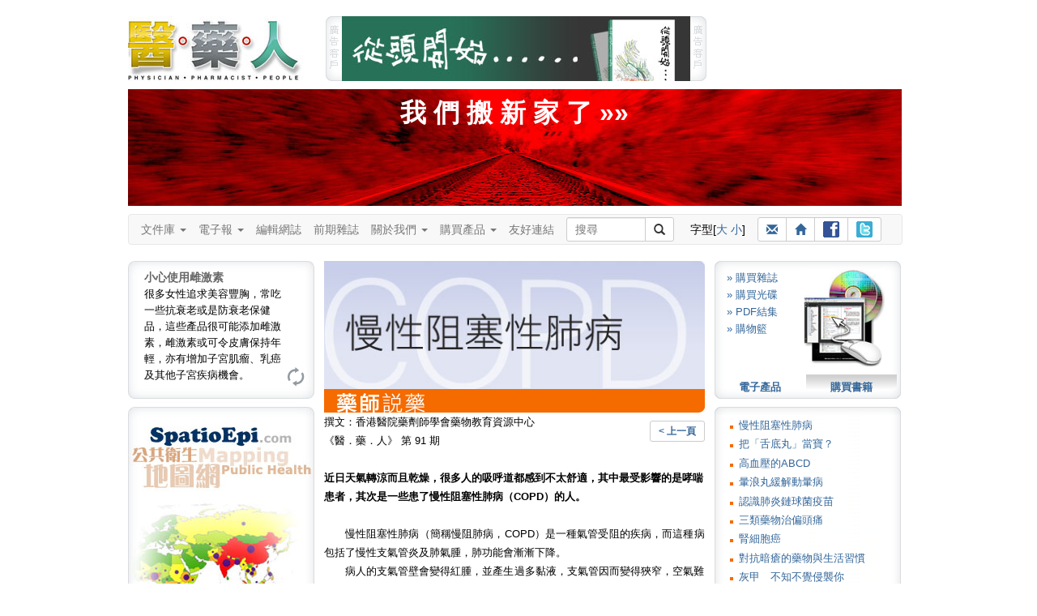

--- FILE ---
content_type: text/html
request_url: https://www.3phk.com/v5article2.asp?id=1888&folder=drug&section=drug&issue=18
body_size: 42695
content:
<!DOCTYPE html>

<html lang="zh-Hant">
<head>
<meta charset="utf-8">
<meta http-equiv="X-UA-Compatible" content="IE=edge">
<meta name="viewport" content="width=device-width, initial-scale=1">

<title id="ttitle"> 醫藥人 醫藥健康雜誌 </title>
<meta name="keywords" content="子宮頸癌, 泌尿系統, 結石, 暴食, 厭食, 醫‧藥‧人, 醫藥人, 醫人, 藥人, 醫藥, 3P Communication, 香港, 健康, 出版, 醫學, 醫科, 醫生, 護士, 護理, 藥師, 藥劑, 藥劑師, 藥物, 藥理, 病理, 龍門陣, 資訊, 知識, 雜誌, 醫療, 專業, 常識, 訂閱, 書籍, 書刊, 皮膚, 美容, 藥系列, 下背痛, 上呼吸道感染, 大腸炎, 大腸癌, 子宮內膜異位, 中風, 中藥, 心絞痛, 心臟警號, 失眠, 失禁, 甲狀腺, 皮膚病, 皮膚癬, 耳鼻喉, 自閉症, 抗生素, 抑鬱, 抑鬱症, 更年, 肝炎, 肝硬化, 肝癌, 拇趾外翻, 肺炎, 肺結核, 肺癌, 肥, 肩頸痛, 青光眼, 青春痘, 非典型肺炎, 冠心病, 前列腺增生, 幽門螺旋桿菌, 思覺失調, 柏金遜, 紅斑狼瘡, 美容, 胃癌, 風濕病, 哮喘, 旅遊備忘, 真菌, 胰腺癌, 衰老, 骨質疏鬆, 骨關節炎, 高血壓, 情緒壓力, 敏感, 眼睛, 脫髮, 貧血, 焦慮, 腎病, 感冒, 愛滋病, 毀容, 腸易激綜合症, 腦膜炎, 過敏, 睡眠窒息症, 精神分裂, 銀屑病, 鼻咽癌, 鼻竇炎, 潰瘍, 糖尿病, 靜脈曲張, 頭痛, 濕疹, 膽固醇, 避孕, 類風濕性關節炎, 躁鬱症, 癲癇, 疱疹">
<meta name="description" content="《醫‧藥‧人》（Physician‧Pharmacist‧People）為所有人提供專業醫藥資訊，使就醫者與用藥者能夠獲得最恰當的醫療知識和正確的用藥態度。">
<script type="text/javascript" src="js/jquery.min.js"></script>
<script type="text/javascript" src="js/styleswitcher.js"></script>
<link href="css/fontsize1.css" rel="stylesheet" type="text/css"/>
<link href="css/fontsize1.css" rel="alternate stylesheet" type="text/css" title="fontSize1"/>
<link href="css/fontsize2.css" rel="alternate stylesheet" type="text/css" title="fontSize2"/>
<link href="css/oneColFixCtr.css" rel="stylesheet" type="text/css">

<link href="css/3phk_v6.css" rel="stylesheet" type="text/css">

<link href="css/editBlock.css" rel="stylesheet" type="text/css"/>

<link href="css/bootstrap.min.css" rel="stylesheet" />
<!-- HTML5 Shim and Respond.js IE8 support of HTML5 elements and media queries -->
<!-- WARNING: Respond.js doesn't work if you view the page via file:// -->
<!--link rel="stylesheet" href="css/ie8.css"-->
<!--[if lt IE 9]>	  
  <script src="js/html5shiv.min.js"></script>
  <script src="js/respond.min.js"></script>
<![endif]-->

<script language="JavaScript" SRC="v5layout/jquery/archmessage_change.js"></script>
</head>

<body class="oneColFixCtr" onload="rotateBanner('bImage');initRotateContent();">
<div id="container"><div id="mainContent"><div id="header"><a href="index.asp"><img id="logo1" src="images/header_3p_logo.jpg" alt="醫藥人" border="0" 
/></a><div id="adv"><script language=javascript>

var bannerInterval = 5000; 

function randomNum2(min, max) {
  return Math.floor(Math.random() * (max - min + 1)) + min;
  return result;
}

bannerLinkArray = new Array();
bannerLinkArray[0] = "http://www.spatioepi.com";
bannerLinkArray[1] = "http://medcomhk.com/dr-x/";
//bannerLinkArray[1] = "http://www.hktdc.com/hkmedicalfair/tc?DCSext.dept=5&WT.mc_id=1825218";
bannerLinkArray[2] = "http://www.machon-podiatry.com";

bannerArray = new Array();
bannerArray[0] = "images/top_adv2.jpg";
bannerArray[1] = "images/top_adv_dr-x.jpg";
//bannerArray[1] = "images/top_adv_medical_tc.jpg";
bannerArray[2] = "images/top_adv_machon.jpg";

var maxNum = bannerArray.length;
//var BannerNum = randomNum2(0,maxNum);
var BannerNum = 0;
 //console.log("Banner: " + BannerNum);

var number_of_banner = bannerArray.length;
function bannerItem(banner_location) {
  this.banner_item = new Image();
  this.banner_item.src = banner_location;
}

function get_bannerItemLocation(bannerObj) {
  return(bannerObj.banner_item.src)
}

function getNextBanner() {
  BannerNum = (BannerNum+1) % number_of_banner;
  var new_banner = bannerArray[BannerNum];
   //console.log("Change: " + BannerNum);
  return(new_banner);
}

function goLink2() {  
  //if (BannerNum != 2) {
    window.open(bannerLinkArray[BannerNum]); 
  //}
}

function rotateBanner(place) {
  var new_banner = getNextBanner();
  document[place].src = new_banner;
  var recur_call = "rotateBanner('"+place+"')";
  timerID2 = setTimeout(recur_call, bannerInterval);
}

  document.write("<img src='images/header_adv_1.gif' alt='廣告客戶'/><a href=javascript:goLink2()><img style='display:inline;' name='bImage' width=430 height=80 border=0 src='images/top_adv0.gif'></a><img src='images/header_adv_2.gif' alt='廣告客戶' style='margin-right:12px;'/>");

</script></div><style type="text/css">
<!--
.pdflogin {
	font-size: 12px;
	margin-left: 727px;
	margin-top: -80px;
	height: 80px;
	width: 230px;
	background:url("images/header_login_bg.jpg") no-repeat;
}
.pdflogin .prompt {
	position: absolute;
	margin-left:12px;
	margin-top: 30px;
}
.pdflogin input{
	font-size: 11px;
	line-height: 13px;
	width: 70px;
	height: 13px;
	padding:2px;
	border:0;
	background-color: #ffffff;
	border: solid 1px;
	margin: 2px 0;
}
.pdflogin .prompt .button {
	font-size: 12px;
	font-weight: bold;
	cursor: pointer;
	width: 59px;
	height: 12px;
	padding:4px;
	border:0;
	display:block;
	background-color: #CCCCCC;
	margin: 2px 0;
	background:url("images/pdflogin.gif") no-repeat;
	text-align: center;
	position: absolute;
}
.pdflogin .prompt .button a:link, .pdflogin .prompt .button a:visited,  .pdflogin .prompt .button a:active {
	color: #ffffff;
	text-decoration:none;
}
@media (min-width: 768px) and (max-width: 991px) {
	margin-top: -160px !important;
}
-->
</style><script>
function minichecklogin() {
obj=document.miniform
error=""


rx=new RegExp("^[0-9a-zA-Z]{6,20}$")
validobj=obj.login.value.match(rx)
  if (validobj==null) {
	  error += "-  登入名稱 (最少六個字，只接受英文字母及數字)\n";
	  obj.login.focus();
	}

rx=new RegExp("^[0-9a-zA-Z]{6,20}$")
validobj=obj.password.value.match(rx)
  if (validobj==null) {
	  error += "-  登入密碼 (最少六個字，只接受英文字母及數字)\n";
	  obj.password.focus();
	}



	if (error) {
	  alert("<<請 輸 入 以 下 資 料>>\n\n" +error);
//	  return false;
	} else {
	document.miniform.submit() 
  }

}</script>
</div><br style="clear:both;" /><a style="color:#fff; font-size:32px; font-weight:bold; text-align:center; text-decoration:none;" href="http://wp.3phk.com"><div style="display:block; padding:8px 0; margin:10px 10px 0 0; height:128px; background:#d00 url(images/rails.jpg) center center;"">我 們 搬 新 家 了 &raquo;&raquo;</div></a>
<div class="clearFix1"></div>  
	<style>
	nav * {
		font-size: 14px !important;
		line-height: 1.42857143 !important;
		-webkit-box-sizing: border-box;
		-moz-box-sizing: border-box;
		box-sizing: border-box;
		-webkit-padding-start:0;
		-webkit-padding-end:0;
		-webkit-margin-start:0;
		-webkit-margin-end:0;
		-webkit-margin-before:0;
		-webkit-margin-after:0;

	}	
	
	/* button.navbar-toggle {
		background-color: #333;
	} */
	
	#flexible td, #flexible th {
		line-height: 0 !important;
	}
	
	.container-fluid {
		padding:0;
	}
	
	.btn-sm, .btn-group-sm > .btn {
		padding: 3px 10px !important;
	}
	
	.navbar-nav > li > a {
		padding: 8px 15px 8px 0;
	}
	
	nav ul {
		margin-bottom:0 !important;		
	}
	
	.navbar {
		min-height: 20px;
		margin-bottom:0;
		max-width:954px !important;
	}
	
	.navbar-form {
		margin:0; padding:0;
	}
	
	.input-group, .btn-group {
		margin-bottom: 3px;
		margin-top: 3px;
	}
	
	#suggest { top:29px; }
	#logo2 {display: none; }
	
	@media (min-width: 768px) {	
		.navbar-form .input-group > .form-control, #suggest {
			width: 98px;
		} 
	}
	
	@media (max-width: 767px) {		
		#adv img { display:none; }
		#adv a img { display:block; width:100%;	} 

		.navbar-nav > li > a {
			padding: 8px 15px;
		}
		.oneColFixCtr #container {
			margin:0;
		}
		.container-fluid {
			padding:0 10px 0 0;
		}
		#logo2 { display: inline-block; margin:9px 0 0 25px; }
	}
	
	@media (min-width: 768px) and (max-width: 991px) {
		.navbar {
			width: 712px;
		}
	}
	</style>
	
	<!--[if lt IE 9]>
		<style>
			#text { width:98px; }
		</style>
	<![endif]-->
    
    <script language="Javascript" src="js/shared.js"></script>
	<script type="text/javascript" src="js/suggestion.js"></script>
	<script type="text/javascript" src="js/suggestlist.js"></script>
	<script type="text/javascript">
		var start = function(){new Suggest.Local("text", "suggest", list, {dispMax: 10, highlight: false});};
		window.addEventListener ? window.addEventListener('load', start, false) : window.attachEvent('onload', start);
	</script>


<nav class="navbar navbar-default">
  <div class="container-fluid">
    <div class="navbar-header">
		<a href="index.asp"><img id="logo2" src="images/header_3p_logo_mobile.png" alt="醫藥人" border="0" /></a>	
		
		
		<div class="btn-group visible-xs-inline-block" style="margin-top:12px;">
			<!--a class="btn btn-default btn-sm" href="register.asp"><span class="glyphicon glyphicon-pencil"></span> 註冊</a-->
			<a class="btn btn-default btn-sm" href="login.asp"><span class="glyphicon glyphicon-user"></span> 登入</a>
		</div>
		
  
		<button type="button" class="navbar-toggle" data-toggle="collapse" data-target="#myNavbar">
			<span class="icon-bar"></span>
			<span class="icon-bar"></span>
			<span class="icon-bar"></span>                        
		</button>
		
		
	</div>
	
	<div class="collapse navbar-collapse" id="myNavbar">
		<ul class="nav navbar-nav">
        <li><li class="dropdown"><a class="dropdown-toggle" data-toggle="dropdown" href="#">文件庫 <span class="caret"></span></a>
            <ul class="dropdown-menu">
                <li><a href="v5article.asp?folder=hot_topics">健康資訊</a></li>
                <li><a href="v5article.asp?folder=drug">藥師說藥</a></li>
                <li><a href="v5article.asp?folder=interview">人物訪</a></li>
				<li class="divider"></li>
                <li class="disabled"><a href="#">醫藥龍門陣</a></li>
				<li><a href="v5forum0.asp?author=0&section=forum">&raquo; 勞永樂</a></li>
				<li><a href="v5forum0.asp?author=1&section=forum">&raquo; 吳劍華</a></li>
				<li><a href="v5forum0.asp?author=4&section=forum">&raquo; 蘇曜華</a></li>
				<li><a href="v5forum0.asp?author=3&section=forum">&raquo; 醫院管理局</a></li>
				<li><a href="v5forum0.asp?author=2&section=forum">&raquo; 麥國風</a></li>				
            </ul>
        </li>
		
        <li class="dropdown"><a class="dropdown-toggle" data-toggle="dropdown" href="#">電子報 <span class="caret"></span></a>
            <ul class="dropdown-menu">
                <li><a href="v5enewslist.asp">電子報</a></li>
                <li><a href="v5enews_subscribe.asp">訂閱電子報</a></li>
            </ul>
        </li>
		
        <li><a href="v5blog">編輯網誌</a></li>
		
		<li><a href="v5backlists.asp?issue=">前期雜誌</a></li>
		
		<li class="dropdown"><a class="dropdown-toggle" data-toggle="dropdown" href="#">關於我們 <span class="caret"></span></a>
			<ul class="dropdown-menu">
				<li><a href="v5about.asp">關於我們</a>
				<li><a href="v5adv.asp">廣告查詢</a></li>
				<li><a href="v5contact.asp">聯絡我們</a></li>
				<li><a href="v5disclaimer3p.asp">免責聲明</a></li>
			</ul>
		</li>
		
		<li class="dropdown"><a class="dropdown-toggle" data-toggle="dropdown" href="#">購買產品 <span class="caret"></span></a>
			<ul class="dropdown-menu">
				<!--<li><a href="v5pos.asp">銷售點</a></li>-->
				<li><a href="v5subscribe3sub.asp?mt=BK">印刷品</a></li>
				<li><a href="v5subscribe3sub.asp?mt=DL">電子產品</a></li>
				<li><a href="v5subscribe3sub.asp?mt=CD">光碟</a></li>
			</ul>
		</li>
		
		<li><a href="v5links.asp">友好連結</a></li>	
    </ul>
    
		<div class="btn-toolbar" role="toolbar">		
			<form name="leadSearch" method=post action="v5searchtext.asp" class=	"navbar-form navbar-left" role="search">        


			<div class="input-group"  style="margin-right:15px;">
				<input type="text" id="text" name="skey" value="" autocomplete="off" class="form-control input-sm" placeholder="搜尋"><div id="suggest"></div>
				<span class="input-group-btn"><button type="submit" class="btn btn-default btn-sm"><span class="glyphicon glyphicon-search"></span></button></span>
			</div>
			</form>    		
		
			<div class="btn-group" style="margin:8px 15px 8px 5px;">
				字型[<a href=javascript:; onClick="setActiveStyleSheet('fontSize2');showHilite('fontSize2')">大</a> <a href=javascript:; onClick="setActiveStyleSheet('fontSize1');showHilite('fontSize1')">小</a>]
			</div>
			
			<div class="btn-group" style="margin:3px 0 0 0;">
				<a class="btn btn-default btn-sm" title="介紹給朋友" href="v5friends.asp"><span class="glyphicon glyphicon-envelope"></span></a>
				<a class="btn btn-default btn-sm" title="回主頁" href="http://www.3phk.com"><span class="glyphicon glyphicon-home"></span></a>
				<a class="btn btn-default btn-sm" title="Facebook" href="http://www.facebook.com/yiyaoren" target="_blank"><img src="images/ico_facebook.gif" style="margin-bottom:1px;"></a>
				<a class="btn btn-default btn-sm" title="Twitter" href="http://twitter.com/3phk" target="_blank"><img src="images/ico_twitter.gif" style="margin-bottom:1px;"></a>
			</div>		
		</div>		

	
</div></div></nav>
<div>

  
<div class="clearFix2"></div>
<style>
#btReload {
  margin-left:195px;
}
#btReload a,
#btReload a:visited
{
  width: 25px;
  height: 25px;
  display:block;
  background: url(images/bt_reload.gif) no-repeat 0 0;
}
#btReload a:hover {
  background-position: 0 -25px;
}
.tipsTitle {
	font-size: 14px;
	font-weight: bold;
	color:#666;
}
</style>
<script language="javascript">
var numBanners  = 2;
var whichBanner = Math.floor(Math.random()*numBanners+1);
var theLinks=new Array();
theLinks[1] = "v5subscribe3sub.asp?mt=CD";
theLinks[2] = "http://www.spatioEpi.com"
var theParameters=new Array();
theParameters[1] = "";
theParameters[2] = "target=_blank";
</script>
<div id="leftColumn"><div style="width:230px;height:170px;text-align:left;margin:0 0 10px 0;background-image: url(images/left_tips.jpg);background-repeat:no-repeat;"><div id="showTipArea" style="margin:0 20px 0 20px;padding-top:10px;height:120px;">

			<div class="dyncontent" style="display: block"><span class="tipsTitle">小心使用雌激素</span><BR>很多女性追求美容豐胸，常吃一些抗衰老或是防衰老保健品，這些產品很可能添加雌激素，雌激素或可令皮膚保持年輕，亦有增加子宮肌瘤、乳癌及其他子宮疾病機會。</div>

			<div class="dyncontent"><span class="tipsTitle">養腎如養命</span><BR>中醫認為腎臟可決定人的壽命，養腎就如養命，平日飲食注意不要進食傷腎食物，高鹽及油炸食品含高鹽及高磷，都不利腎臟，此外，功能性飲料亦會增加腎臟負擔。</div>

			<div class="dyncontent"><span class="tipsTitle">番茄天然抗氧</span><BR>番茄生吃熟吃都具有極高營養價值，且是天然抗氧化劑，有提高蛋白質消化，減少胃脹食積的功效，血清中番茄紅素的含量比較高更可減少胃癌和消化道癌的機率。</div>

    </div>
    <div id ="btReload"><a href="javascript:rotatecontent();"></a></div>    
  </div>
	<div><script language="javascript">
    document.write("<a href=" +theLinks[whichBanner]+ " " +theParameters[whichBanner]+ "><img src='images/left_adv" +whichBanner+ ".jpg' width=230 height=350 border=0 /></a>");
    </script></div>
    <div style="margin-top:10px;"><img src="images/230_top1.gif" /></div><div style="width:230px;text-align:left;background-image: url(images/230_bg1.gif);background-repeat:repeat-y">
      
		<script type="text/javascript" src="js/jquery-1.2.6.js"></script>
		<script type="text/javascript" src="js/jquery.tagasp.js"></script>
		
  <style type="text/css">
/*#facebox .b {
  background:url(image/b.png);
}

#facebox .tl {
  background:url(image/tl.png);
}

#facebox .tr {
  background:url(image/tr.png);
}

#facebox .bl {
  background:url(image/bl.png);
}

#facebox .br {
  background:url(image/br.png);
}

#facebox {
  top: 50;
  left: 0;
  z-index: 100;
  text-align: left;
}

#facebox table {
  border-collapse: collapse;
}

#facebox td {
  border-bottom: 0;
  padding: 0;
}

#facebox .body {
  padding: 10px;
  background: #fff;
  width: 180px;
}

#facebox .tl, #facebox .tr, #facebox .bl, #facebox .br {
  height: 10px;
  width: 10px;
  overflow: hidden;
  padding: 0;
}*/

#facebox {
  line-height:2.2em;
  font-weight:bold;
  margin: 0 10px;
}

.tagcloudlink {
  padding: 3px; 
  background: #fff;
  font-family:arial; 
}
   a { text-decoration:none; }
   a:hover { text-decoration:underline; }

  </style>

    <div id="facebox"> 

        <table> 
          <tbody> 
            <tr> 
              <td class="tl"/><td class="b"/><td class="tr"/> 
            </tr> 
            <tr> 
              <td class="b"/> 
              <td class="body"> 

                <div id="content"> 
                </div> 

              </td> 
              <td class="b"/> 
            </tr> 
            <tr> 
              <td class="bl"/><td class="b"/><td class="br"/> 
            </tr> 
          </tbody> 
        </table> 

    </div>

<SCRIPT LANGUAGE="JavaScript">
	var tags = [{tag: '子宮肌瘤', den: 3.2}, {tag: '大腸癌', den: 2.5}, {tag: '老年癡呆', den: 2.2}, {tag: '血糖', den: 1.8}, {tag: '中風', den: 1.7}, {tag: '思覺失調', den: 1.5}, {tag: '上呼吸道', den: 1.3}, {tag: '抗生素', den: 1.2}, {tag: '乙肝', den: 1.2}, {tag: '子宮頸癌', den: 1}];
	$("#content").tagCloud(tags, {
    maxFontSizeEm: 2
	});
</SCRIPT>
</div><div><img src="images/230_bot1.gif" /></div>
</div>
 
<div id="articleContent">

				<img src='imagearticle/artpic_d09101888.jpg' width='470' alt="慢性阻塞性肺病"><BR>
				<img src='images/title_drug.gif' width='470'><BR>

		<div style="float:right; margin-top:10px;"><a class="btn btn-default btn-sm" href=javascript:history.go(-1)><b>< 上一頁</b></a></div>
 
          撰文：香港醫院藥劑師學會藥物教育資源中心<BR>《醫．藥．人》 第 91 期<BR><BR><b>近日天氣轉涼而且乾燥，很多人的吸呼道都感到不太舒適，其中最受影響的是哮喘患者，其次是一些患了慢性阻塞性肺病（COPD）的人。</b><BR><BR><P>　　慢性阻塞性肺病（簡稱慢阻肺病，COPD）是一種氣管受阻的疾病，而這種病包括了慢性支氣管炎及肺氣腫，肺功能會漸漸下降。<BR>　　病人的支氣管壁會變得紅腫，並產生過多黏液，支氣管因而變得狹窄，空氣難以進入肺泡，病人呼吸愈來愈變得困難。現時全香港約有九萬個患者，當中大部分為六十五歲或以上長者。嚴重者須經常入院治療，佔用總內科病約一成，而吸煙是慢阻肺病最主要的成因。</P>
<P><STRONG><FONT color=#ff0000>治療常用藥物</FONT></STRONG><BR><FONT color=#0000ff>類固醇</FONT> <BR>　　類固醇藥物可以吸入器或以口服形式使用，雖然不能根治疾病或延緩病情惡化，但能改善部分病人的病情及應用於病情急性發作的患者上。 </P>
<P><FONT color=#0000ff>化痰藥物</FONT> <BR>　　在慢性阻塞性肺氣管疾病，尤其是慢性支氣管炎患者，會常有多且黏稠的痰液，化痰藥物可使痰液變稀，較容易被咳出，減少積聚於肺部引起細菌感染。</P>
<P><FONT color=#0000ff>抗生素 <BR></FONT>　　抗生素對於細菌性感染引起之急性發作可發揮作用。</P>
<P><FONT color=#0000ff>氣管擴張藥</FONT> <BR>　　氣管擴張藥可鬆弛及擴張氣管，常用有β-受體刺激劑及副交感神經拮抗劑。β-受體刺激劑（如Salbutamol、Salmeterol等）最常見的副作用為手部發抖、心跳加快，及心悸等現象。副交感神經拮抗劑（如Ipratropium、Tiotropium等）的副作用有不好的味道、皮膚潮紅、視力模糊、口乾、小便困難及青光眼等。<BR>　　在2008年10月9日第十五期《新英格蘭醫學》雜誌刊登了一項研究，四年的研究顯示雖然噻托（Tiotropium）未能明顯地緩和「一秒鐘內盡力呼出之空氣量（FEV1）」下降的速率，但二千九百多名慢阻肺病的病人，在使用噻托（Tiotropium）後的生活質素、病發次數等都有明顯的進步。<BR>　　<BR>　　最後要提醒大家的，是β-受體刺激劑和副交感神經拮抗劑通常以吸入器來使用，若使用正確，藥物能直接被帶到肺部發揮作用，並減少藥物被身體吸收後的副作用。不過很多時發現長者在使用一些壓縮氣罐噴霧劑時，都未能好好地掌握當中使用的技巧，時常看見他們在吸服時出現「一頭煙」的情況，即患者在按下壓縮氣罐的同時，未能配合吸氣的動作，因此藥物並不能吸進肺內。遇到此情況時，醫生和藥劑師都會鼓勵病人使用輔助器。輔助器是一個容器，俗稱「壺」，提供一個緩衝，讓藥物的粒子減慢速度，並解決患者在使用噴霧劑時，出現手口不協調的情況。若在使用噴霧劑抑或乾粉吸入器上有困難的話，可尋求藥劑師的指導。</P>
<br>
<table border="0" cellspacing="0" cellpadding="0">
  <tr>
    <td><img src="images/0.gif" width="18" height="20"></td>
    <td>
    
    <img src="images/bt_message.gif" align="absmiddle" border="0">文章回應
     (0 個)</td><td width="20"></td>
    <td><a href="v5commentsadd1.asp?id=1888"><img src="images/bt_add_message.gif" align="absmiddle" border="0">留言
    </a></td>
  </tr>
</table>
<br>
<hr size="1" noshade>
<script type="text/javascript">
<!--
function MM_jumpMenu(targ,selObj,restore){ //v3.0
  eval(targ+".location='"+selObj.options[selObj.selectedIndex].value+"'");
  if (restore) selObj.selectedIndex=0;
}
//-->
</script>

<select name="jumpMenu" id="jumpMenu" onchange="MM_jumpMenu('parent',this,0)">

			<option value="v5article2.asp?id=1888&folder=drug&section=drug&issue=18">慢性阻塞性肺病</option>

			<option value="v5article2.asp?id=1866&folder=drug&section=drug&issue=18">把「舌底丸」當寶？</option>

			<option value="v5article2.asp?id=1831&folder=drug&section=drug&issue=18">高血壓的ABCD</option>

			<option value="v5article2.asp?id=1773&folder=drug&section=drug&issue=18">暈浪丸緩解動暈病</option>

			<option value="v5article2.asp?id=1750&folder=drug&section=drug&issue=18">認識肺炎鏈球菌疫苗</option>

			<option value="v5article2.asp?id=1734&folder=drug&section=drug&issue=18">三類藥物治偏頭痛</option>

			<option value="v5article2.asp?id=1712&folder=drug&section=drug&issue=18">腎細胞癌</option>

			<option value="v5article2.asp?id=1639&folder=drug&section=drug&issue=18">對抗暗瘡的藥物與生活習慣</option>

			<option value="v5article2.asp?id=1612&folder=drug&section=drug&issue=18">灰甲　不知不覺侵襲你</option>

			<option value="v5article2.asp?id=1596&folder=drug&section=drug&issue=18">雞眼的處理</option>

			<option value="v5article2.asp?id=1576&folder=drug&section=drug&issue=18">幽門螺旋桿菌　 三聯療法</option>

			<option value="v5article2.asp?id=1553&folder=drug&section=drug&issue=18">度過失眠夜</option>

			<option value="v5article2.asp?id=1530&folder=drug&section=drug&issue=18">子宮頸癌疫苗</option>

			<option value="v5article2.asp?id=1512&folder=drug&section=drug&issue=18">G6PD=缺乏酵素＝蠶豆症？</option>

			<option value="v5article2.asp?id=1499&folder=drug&section=drug&issue=18">認識仿製藥物</option>

			<option value="v5article2.asp?id=1481&folder=drug&section=drug&issue=18">空肚食還是飽肚食？</option>

			<option value="v5article2.asp?id=1463&folder=drug&section=drug&issue=18">戒煙最終靠自己</option>

			<option value="v5article2.asp?id=1444&folder=drug&section=drug&issue=18">也來說戒煙</option>

			<option value="v5article2.asp?id=1428&folder=drug&section=drug&issue=18">藥物過敏</option>

			<option value="v5article2.asp?id=1410&folder=drug&section=drug&issue=18">藥物不要只認色認樣</option>

			<option value="v5article2.asp?id=1369&folder=drug&section=drug&issue=18">兩種抗血栓塞藥作用不同</option>

			<option value="v5article2.asp?id=1350&folder=drug&section=drug&issue=18">藥物安全之老人問題</option>

			<option value="v5article2.asp?id=1315&folder=drug&section=drug&issue=18">淺談減肥藥</option>

			<option value="v5article2.asp?id=1279&folder=drug&section=drug&issue=18">再談便秘與藥物</option>

			<option value="v5article2.asp?id=1116&folder=drug&section=drug&issue=18">了解便秘成因　小心用藥</option>

			<option value="v5article2.asp?id=1096&folder=drug&section=drug&issue=18">暗瘡的處理</option>

			<option value="v5article2.asp?id=1071&folder=drug&section=drug&issue=18">止痛藥的認識（下）</option>

			<option value="v5article2.asp?id=1051&folder=drug&section=drug&issue=18">止痛藥的認識（上）</option>

			<option value="v5article2.asp?id=1029&folder=drug&section=drug&issue=18">藥物數字遊戲</option>

			<option value="v5article2.asp?id=1010&folder=drug&section=drug&issue=18">控制飲食＋藥物　有效治療痛風</option>

			<option value="v5article2.asp?id=992&folder=drug&section=drug&issue=18">中西藥小心勿同服</option>

			<option value="v5article2.asp?id=972&folder=drug&section=drug&issue=18">香港腳的處理及預防</option>

			<option value="v5article2.asp?id=952&folder=drug&section=drug&issue=18">認識降膽固醇藥物（II）</option>

			<option value="v5article2.asp?id=688&folder=drug&section=drug&issue=18">認識降膽固醇藥物（I）</option>

			<option value="v5article2.asp?id=672&folder=drug&section=drug&issue=18">與痱滋說再見</option>

			<option value="v5article2.asp?id=654&folder=drug&section=drug&issue=18">旅遊時腹瀉怎麼辦？</option>

			<option value="v5article2.asp?id=630&folder=drug&section=drug&issue=18">安全用藥之痔瘡藥</option>

			<option value="v5article2.asp?id=106&folder=drug&section=drug&issue=18">處理暗瘡問題的竅門</option>

			<option value="v5article2.asp?id=88&folder=drug&section=drug&issue=18">眼藥的使用及儲存</option>

			<option value="v5article2.asp?id=603&folder=drug&section=drug&issue=18">眼藥的正確用法</option>

			<option value="v5article2.asp?id=584&folder=drug&section=drug&issue=18">兒童藥物事件簿</option>

			<option value="v5article2.asp?id=571&folder=drug&section=drug&issue=18">輔助戒煙的療法</option>

			<option value="v5article2.asp?id=552&folder=drug&section=drug&issue=18">防止皮膚曬傷及曬傷後的處理方法</option>

			<option value="v5article2.asp?id=534&folder=drug&section=drug&issue=18">失眠</option>

			<option value="v5article2.asp?id=509&folder=drug&section=drug&issue=18">中西藥合用禁忌</option>

			<option value="v5article2.asp?id=487&folder=drug&section=drug&issue=18">安全用藥之胃藥</option>

			<option value="v5article2.asp?id=438&folder=drug&section=drug&issue=18">搽藥膏的小學問</option>

			<option value="v5article2.asp?id=417&folder=drug&section=drug&issue=18">哮喘疑雲</option>

			<option value="v5article2.asp?id=397&folder=drug&section=drug&issue=18">再談抗生素</option>

			<option value="v5article2.asp?id=376&folder=drug&section=drug&issue=18">冬天皮膚乾燥痕癢怎麼辦？</option>

			<option value="v5article2.asp?id=462&folder=drug&section=drug&issue=18">乾咳定痰咳（I）</option>

			<option value="v5article2.asp?id=35&folder=drug&section=drug&issue=18">正確使用避孕藥（II）</option>

			<option value="v5article2.asp?id=15&folder=drug&section=drug&issue=18">正確使用避孕藥（ I ）</option>

			<option value="v5article2.asp?id=936&folder=drug&section=drug&issue=18">認識抗生素</option>

			<option value="v5article2.asp?id=917&folder=drug&section=drug&issue=18">了解礦物質（下）</option>

			<option value="v5article2.asp?id=893&folder=drug&section=drug&issue=18">了解礦物質（上）</option>

			<option value="v5article2.asp?id=871&folder=drug&section=drug&issue=18">維他命和藥物的相互作用</option>

			<option value="v5article2.asp?id=847&folder=drug&section=drug&issue=18">維他命是否多多益善？</option>

			<option value="v5article2.asp?id=828&folder=drug&section=drug&issue=18">安全用藥之傷風感冒藥</option>

			<option value="v5article2.asp?id=788&folder=drug&section=drug&issue=18">雪櫃不等於藥櫃</option>

			<option value="v5article2.asp?id=767&folder=drug&section=drug&issue=18">服藥學問</option>

			<option value="v5article2.asp?id=744&folder=drug&section=drug&issue=18">服藥要戒口？</option>

			<option value="v5article2.asp?id=720&folder=drug&section=drug&issue=18">不要自作聰明 (下)</option>

			<option value="v5article2.asp?id=701&folder=drug&section=drug&issue=18">不要自作聰明 (上)</option>

			<option value="v5article2.asp?id=281&folder=drug&section=drug&issue=18">是否所有藥都要飽肚食？</option>

			<option value="v5article2.asp?id=330&folder=drug&section=drug&issue=18">打針快過食藥</option>

			<option value="v5article2.asp?id=230&folder=drug&section=drug&issue=18">輔助標籤</option>

			<option value="v5article2.asp?id=363&folder=drug&section=drug&issue=18">認識藥物標籤</option>

			<option value="v5article2.asp?id=339&folder=drug&section=drug&issue=18">藥物 = 毒藥？</option>

</select> 

</div>

<div id="rightColumn"><link rel="stylesheet" type="text/css" href="yui/tabview/skin.css">
<link rel="stylesheet" type="text/css" href="yui/tabview/tabview.css" />
<script type="text/javascript" src="yui/yahoo-dom-event.js"></script>
<script type="text/javascript" src="yui/element-min.js"></script>
<script type="text/javascript" src="yui/tabview-min.js"></script>
<div id="YUItabs" class="yui-navset" style="float:left; margin:0;padding:0;width:230px;height:170px;background: url(images/main_subscribe_bg.gif) no-repeat 0 0;font-size:80%;"><div class="yui-content">

<div style="line-height:1.7em;margin:0 0 0 5px;">
	<img src="images/right_pdf_pic.jpg" style="float:right;margin-right:10px;"/>
    <!--a href="subscribe1pdf.asp">&raquo; 訂閱雜誌</a><br /-->
    <a href="v5pdfsubscribe.asp">&raquo; 購買雜誌</a><br />
    <a href="v5subscribe3sub.asp?mt=CD">&raquo; 購買光碟</a><br />
    <a href="v5subscribe3sub.asp?mt=DL">&raquo; PDF結集</a><br />
	<a href="v5cart.asp">&raquo; 購物籃</a>
</div>

<div style="line-height:1.7em;margin:0 0 0 5px;">

	<a href="v5content.asp?issue=192"><img src="images/v5issue192_pic.jpg" border="0" style="float:right;margin-right:10px;"/></a>
    <!--a href="v5content.asp?issue=163"><img src="images/v5issue163_pic.jpg" border="0" style="float:right;margin-right:10px;"/></a--><br />
	<!--<a href="v5backissue.asp">&raquo; 雜誌</a><br />-->
	<a href="v5subscribe3sub.asp?mt=BK">&raquo; 書籍</a>
</div>


</div>
<ul class="yui-nav">
<li class="selected" id="tab1"><a href="#tab2"><strong>電子產品</strong></a></li>
<li class="" style="margin-left:1px" id="tab1"><a href="#tab2"><strong>購買書籍</strong></a></li>
</ul>
</div>		
		
<script>
(function() {
    var tabView = new YAHOO.widget.TabView('YUItabs');

    YAHOO.log("The example has finished loading; as you interact with it, you'll see log messages appearing here.", "info", "example");

})();

</script><div class="vSpacer1" style="float:left;"></div><div id="articleMenu">

<div id="content_short"><img style="vertical-align:top;" src="images/230_top1.gif"><ul style="list-style-image: url('images/bullet_s03.gif')">

			<li><a href="v5article2.asp?id=1888&folder=drug&section=drug&issue=18">慢性阻塞性肺病</a></li>

			<li><a href="v5article2.asp?id=1866&folder=drug&section=drug&issue=18">把「舌底丸」當寶？</a></li>

			<li><a href="v5article2.asp?id=1831&folder=drug&section=drug&issue=18">高血壓的ABCD</a></li>

			<li><a href="v5article2.asp?id=1773&folder=drug&section=drug&issue=18">暈浪丸緩解動暈病</a></li>

			<li><a href="v5article2.asp?id=1750&folder=drug&section=drug&issue=18">認識肺炎鏈球菌疫苗</a></li>

			<li><a href="v5article2.asp?id=1734&folder=drug&section=drug&issue=18">三類藥物治偏頭痛</a></li>

			<li><a href="v5article2.asp?id=1712&folder=drug&section=drug&issue=18">腎細胞癌</a></li>

			<li><a href="v5article2.asp?id=1639&folder=drug&section=drug&issue=18">對抗暗瘡的藥物與生活習慣</a></li>

			<li><a href="v5article2.asp?id=1612&folder=drug&section=drug&issue=18">灰甲　不知不覺侵襲你</a></li>

			<li><a href="v5article2.asp?id=1596&folder=drug&section=drug&issue=18">雞眼的處理</a></li>

			<li><a href="v5article2.asp?id=1576&folder=drug&section=drug&issue=18">幽門螺旋桿菌　 三聯療法</a></li>

			<li><a href="v5article2.asp?id=1553&folder=drug&section=drug&issue=18">度過失眠夜</a></li>

			<li><a href="v5article2.asp?id=1530&folder=drug&section=drug&issue=18">子宮頸癌疫苗</a></li>

			<li><a href="v5article2.asp?id=1512&folder=drug&section=drug&issue=18">G6PD=缺乏酵素＝蠶豆症？</a></li>

			<li><a href="v5article2.asp?id=1499&folder=drug&section=drug&issue=18">認識仿製藥物</a></li>

			<li><a href="v5article2.asp?id=1481&folder=drug&section=drug&issue=18">空肚食還是飽肚食？</a></li>

			<li><a href="v5article2.asp?id=1463&folder=drug&section=drug&issue=18">戒煙最終靠自己</a></li>

			<li><a href="v5article2.asp?id=1444&folder=drug&section=drug&issue=18">也來說戒煙</a></li>

			<li><a href="v5article2.asp?id=1428&folder=drug&section=drug&issue=18">藥物過敏</a></li>

			<li><a href="v5article2.asp?id=1410&folder=drug&section=drug&issue=18">藥物不要只認色認樣</a></li>

			<li><a href="v5article2.asp?id=1369&folder=drug&section=drug&issue=18">兩種抗血栓塞藥作用不同</a></li>

			<li><a href="v5article2.asp?id=1350&folder=drug&section=drug&issue=18">藥物安全之老人問題</a></li>

			<li><a href="v5article2.asp?id=1315&folder=drug&section=drug&issue=18">淺談減肥藥</a></li>

			<li><a href="v5article2.asp?id=1279&folder=drug&section=drug&issue=18">再談便秘與藥物</a></li>

			<li><a href="v5article2.asp?id=1116&folder=drug&section=drug&issue=18">了解便秘成因　小心用藥</a></li>

			<li><a href="v5article2.asp?id=1096&folder=drug&section=drug&issue=18">暗瘡的處理</a></li>

			<li><a href="v5article2.asp?id=1071&folder=drug&section=drug&issue=18">止痛藥的認識（下）</a></li>

			<li><a href="v5article2.asp?id=1051&folder=drug&section=drug&issue=18">止痛藥的認識（上）</a></li>

			<li><a href="v5article2.asp?id=1029&folder=drug&section=drug&issue=18">藥物數字遊戲</a></li>

			<li><a href="v5article2.asp?id=1010&folder=drug&section=drug&issue=18">控制飲食＋藥物　有效治療痛風</a></li>

</ul>

<a href=javascript:; onClick="document.getElementById('content_long').style.display='inline'; document.getElementById('content_short').style.display='none'"><img src="images/bt_next.gif" width="18" height="18" border="0"></a><br>

<img src="images/230_bot1.gif"></div> 

<div id="content_long" style="display:none"><img src="images/230_top1.gif"><ul style="list-style-image: url('images/bullet_s03.gif')">

			<li><a href="v5article2.asp?id=992&folder=drug&section=drug&issue=18">中西藥小心勿同服</a></li>

			<li><a href="v5article2.asp?id=972&folder=drug&section=drug&issue=18">香港腳的處理及預防</a></li>

			<li><a href="v5article2.asp?id=952&folder=drug&section=drug&issue=18">認識降膽固醇藥物（II）</a></li>

			<li><a href="v5article2.asp?id=688&folder=drug&section=drug&issue=18">認識降膽固醇藥物（I）</a></li>

			<li><a href="v5article2.asp?id=672&folder=drug&section=drug&issue=18">與痱滋說再見</a></li>

			<li><a href="v5article2.asp?id=654&folder=drug&section=drug&issue=18">旅遊時腹瀉怎麼辦？</a></li>

			<li><a href="v5article2.asp?id=630&folder=drug&section=drug&issue=18">安全用藥之痔瘡藥</a></li>

			<li><a href="v5article2.asp?id=106&folder=drug&section=drug&issue=18">處理暗瘡問題的竅門</a></li>

			<li><a href="v5article2.asp?id=88&folder=drug&section=drug&issue=18">眼藥的使用及儲存</a></li>

			<li><a href="v5article2.asp?id=603&folder=drug&section=drug&issue=18">眼藥的正確用法</a></li>

			<li><a href="v5article2.asp?id=584&folder=drug&section=drug&issue=18">兒童藥物事件簿</a></li>

			<li><a href="v5article2.asp?id=571&folder=drug&section=drug&issue=18">輔助戒煙的療法</a></li>

			<li><a href="v5article2.asp?id=552&folder=drug&section=drug&issue=18">防止皮膚曬傷及曬傷後的處理方法</a></li>

			<li><a href="v5article2.asp?id=534&folder=drug&section=drug&issue=18">失眠</a></li>

			<li><a href="v5article2.asp?id=509&folder=drug&section=drug&issue=18">中西藥合用禁忌</a></li>

			<li><a href="v5article2.asp?id=487&folder=drug&section=drug&issue=18">安全用藥之胃藥</a></li>

			<li><a href="v5article2.asp?id=438&folder=drug&section=drug&issue=18">搽藥膏的小學問</a></li>

			<li><a href="v5article2.asp?id=417&folder=drug&section=drug&issue=18">哮喘疑雲</a></li>

			<li><a href="v5article2.asp?id=397&folder=drug&section=drug&issue=18">再談抗生素</a></li>

			<li><a href="v5article2.asp?id=376&folder=drug&section=drug&issue=18">冬天皮膚乾燥痕癢怎麼辦？</a></li>

			<li><a href="v5article2.asp?id=462&folder=drug&section=drug&issue=18">乾咳定痰咳（I）</a></li>

			<li><a href="v5article2.asp?id=35&folder=drug&section=drug&issue=18">正確使用避孕藥（II）</a></li>

			<li><a href="v5article2.asp?id=15&folder=drug&section=drug&issue=18">正確使用避孕藥（ I ）</a></li>

			<li><a href="v5article2.asp?id=936&folder=drug&section=drug&issue=18">認識抗生素</a></li>

			<li><a href="v5article2.asp?id=917&folder=drug&section=drug&issue=18">了解礦物質（下）</a></li>

			<li><a href="v5article2.asp?id=893&folder=drug&section=drug&issue=18">了解礦物質（上）</a></li>

			<li><a href="v5article2.asp?id=871&folder=drug&section=drug&issue=18">維他命和藥物的相互作用</a></li>

			<li><a href="v5article2.asp?id=847&folder=drug&section=drug&issue=18">維他命是否多多益善？</a></li>

			<li><a href="v5article2.asp?id=828&folder=drug&section=drug&issue=18">安全用藥之傷風感冒藥</a></li>

			<li><a href="v5article2.asp?id=788&folder=drug&section=drug&issue=18">雪櫃不等於藥櫃</a></li>

			<li><a href="v5article2.asp?id=767&folder=drug&section=drug&issue=18">服藥學問</a></li>

			<li><a href="v5article2.asp?id=744&folder=drug&section=drug&issue=18">服藥要戒口？</a></li>

			<li><a href="v5article2.asp?id=720&folder=drug&section=drug&issue=18">不要自作聰明 (下)</a></li>

			<li><a href="v5article2.asp?id=701&folder=drug&section=drug&issue=18">不要自作聰明 (上)</a></li>

			<li><a href="v5article2.asp?id=281&folder=drug&section=drug&issue=18">是否所有藥都要飽肚食？</a></li>

			<li><a href="v5article2.asp?id=330&folder=drug&section=drug&issue=18">打針快過食藥</a></li>

			<li><a href="v5article2.asp?id=230&folder=drug&section=drug&issue=18">輔助標籤</a></li>

			<li><a href="v5article2.asp?id=363&folder=drug&section=drug&issue=18">認識藥物標籤</a></li>

			<li><a href="v5article2.asp?id=339&folder=drug&section=drug&issue=18">藥物 = 毒藥？</a></li>

</ul>
<a href=javascript:; onClick="document.getElementById('content_short').style.display='inline'; document.getElementById('content_long').style.display='none'"><img src="images/bt_prev.gif" width="18" height="18" border="0"></a><br></td>
<img src="images/230_bot1.gif"></div></div></div>

<div class="clearFix2"></div>
	<div id="footer">
	<div class="content" style="margin-top:15px; line-height:1.5em; font-family: 'Proxima Nova Regular','Segoe UI',Roboto,'Droid Sans','Helvetica Neue',Arial,sans-serif;">
		<a href="http://www.3phk.com/v5disclaimer3p.asp"><span style="white-space:nowrap;">免責聲明</span></a> | 
		<a href="http://www.3phk.com/privacy_policy.asp"><span style="white-space:nowrap;">Privacy Policy</span></a> | 
		<a href="http://www.3phk.com/security_policy.asp"><span style="white-space:nowrap;">Security Policy</span></a> | 
		<a href="http://www.3phk.com/terms_and_conditions.asp"><span style="white-space:nowrap;">Terms and Conditions</span></a><br>
		
		&copy; 2026 <a href="http://www.medcom.com.hk/" target="_blank">Medcom Limited</a>. All rights reserved.
	</div>
</div>
	
<div class="clearFix2"></div>  

<!-- script type="text/javascript" src="http://assets.pinterest.com/js/pinit.js"></script -->
<!-- style>
  #pinterest span { padding:10px!important; border:solid 1px #ddd!important; }
  #pinterest span span { padding:0!important;  border:none!important; }
  #pinterest>span>span:first-child { display:none!important; }
</style -->

<!-- script>
  $("span[class*='_embed_grid_hd']").hide();
</script -->
<!--[if lte IE 7]><style>#ie7temp { height:0; margin:bottom:0; }</style><![endif]-->
<!-- end #mainContent --></div>
<!-- end #container --></div>



<script src="js/jquery.min.js"></script>
<script src="js/bootstrap.min.js"></script>
<script src="js/retina.min.js"></script>
<script src="js/ie10-viewport-bug-workaround.js"></script>
</body>
</html>

--- FILE ---
content_type: text/css
request_url: https://www.3phk.com/yui/tabview/tabview.css
body_size: 2004
content:
/*
Copyright (c) 2009, Yahoo! Inc. All rights reserved.
Code licensed under the BSD License:
http://developer.yahoo.net/yui/license.txt
version: 2.7.0
*/
/* default space between tabs */
.yui-navset .yui-nav li {
    margin:0; /* horizontal tabs */
}
.yui-navset-left .yui-nav li, .yui-navset-right .yui-nav li {
    margin:0; /* vertical tabs */
}

/* default width for side tabs */
.yui-navset-left .yui-nav, .yui-navset-right .yui-nav { width:6em; }
.yui-navset-left { padding:0; } /* map to nav width */
.yui-navset-right { padding:0; } /* ditto */

/* core */

.yui-nav, .yui-nav li {
    margin:0;
    padding:0;
    list-style:none;
}
.yui-navset li em { font-style:normal; }

.yui-navset {
    position:relative; /* contain absolute positioned tabs (left/right) */
    zoom:1;
}

.yui-navset .yui-content { zoom:1; }

.yui-navset .yui-hidden { display:none; }

.yui-navset .yui-nav li {
    display:inline-block;
    display:-moz-inline-stack;
    *display:inline; /* IE */
    vertical-align:bottom; /* safari: for overlap */
    cursor:pointer; /* gecko: due to -moz-inline-stack on anchor */
    zoom:1; /* IE: kill space between horizontal tabs */
}

.yui-navset-left .yui-nav li, .yui-navset-right .yui-nav li {
    display:block;
}

.yui-navset .yui-nav a {
    outline:0; /* gecko: keep from shifting */
}

.yui-navset .yui-nav a { position:relative; } /* IE: to allow overlap */

.yui-navset .yui-nav li a {
    display:block;
    display:inline-block;
    vertical-align:bottom; /* safari: for overlap */
    zoom:1;
}

.yui-navset-left .yui-nav li a, .yui-navset-right .yui-nav li a {
    display:block;
}

.yui-navset-bottom .yui-nav li a {
    vertical-align:text-top; /* for inline overlap (reverse for Op border bug) */
}

.yui-navset .yui-nav li a em { display:block; }

/* position left and right oriented tabs */
.yui-navset-left .yui-nav, .yui-navset-right .yui-nav { position:absolute; z-index:1; }
.yui-navset-left .yui-nav { left:0; }
.yui-navset-right .yui-nav { right:0; }
